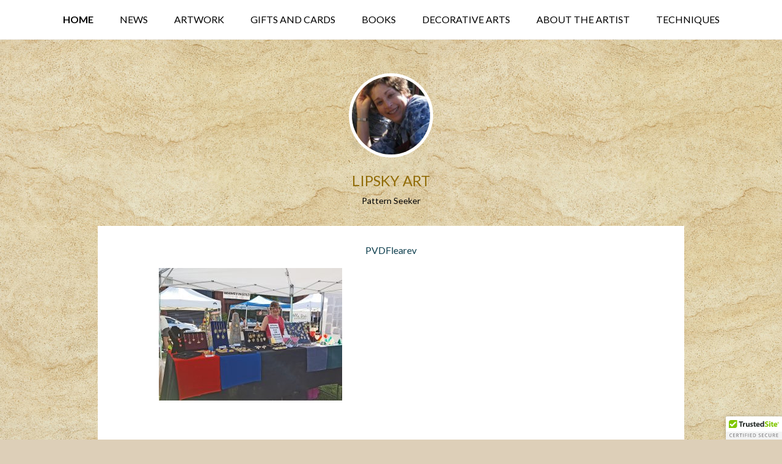

--- FILE ---
content_type: text/css
request_url: https://lipskyart.com/wp-content/cache/wpfc-minified/7xeoxeej/2ofcf.css
body_size: 4579
content:
article,aside,details,figcaption,figure,footer,header,hgroup,main,nav,section,summary{display:block}audio,canvas,video{display:inline-block}audio:not([controls]){display:none;height:0}[hidden]{display:none}html{font-family:sans-serif;-ms-text-size-adjust:100%;-webkit-text-size-adjust:100%}body{margin:0}a:focus{outline:thin dotted}a:active,a:hover{outline:0}h1{font-size:2em;margin:.67em 0}abbr[title]{border-bottom:1px dotted}b,strong{font-weight:bold}dfn{font-style:italic}hr{-moz-box-sizing:content-box;box-sizing:content-box;height:0}mark{background:#ff0;color:#000}code,kbd,pre,samp{font-family:monospace,serif;font-size:1em}pre{white-space:pre-wrap}q{quotes:"\201C" "\201D" "\2018" "\2019"}small{font-size:80%}sub,sup{font-size:75%;line-height:0;position:relative;vertical-align:baseline}sup{top:-0.5em}sub{bottom:-0.25em}img{border:0}svg:not(:root){overflow:hidden}figure{margin:0}fieldset{border:1px solid silver;margin:0 2px;padding:.35em .625em .75em}legend{border:0;padding:0}button,input,select,textarea{font-family:inherit;font-size:100%;margin:0}button,input{line-height:normal}button,select{text-transform:none}button,html input[type="button"],input[type="reset"],input[type="submit"]{-webkit-appearance:button;cursor:pointer}button[disabled],html input[disabled]{cursor:default}input[type="checkbox"],input[type="radio"]{box-sizing:border-box;padding:0}input[type="search"]{-webkit-appearance:textfield;-moz-box-sizing:content-box;-webkit-box-sizing:content-box;box-sizing:content-box}input[type="search"]::-webkit-search-cancel-button,input[type="search"]::-webkit-search-decoration{-webkit-appearance:none}button::-moz-focus-inner,input::-moz-focus-inner{border:0;padding:0}textarea{overflow:auto;vertical-align:top}table{border-collapse:collapse;border-spacing:0} *,
input[type="search"] {
-webkit-box-sizing: border-box;
-moz-box-sizing:    border-box;
box-sizing:         border-box;
} .author-box:before,
.clearfix:before,
.entry-comments:before,
.entry-meta:before,
.entry:before,
.footer-widgets:before,
.nav-primary:before,
.pagination:before,
.site-container:before,
.site-footer:before,
.site-header:before,
.site-inner:before,
.wrap:before {
content: " ";
display: table;
}
.author-box:after,
.clearfix:after,
.entry-comments:after,
.entry-meta:after,
.entry:after,
.footer-widgets:after,
.nav-primary:after,
.pagination:after,
.site-container:after,
.site-footer:after,
.site-header:after,
.site-inner:after,
.wrap:after {
clear: both;
content: " ";
display: table;
}  body {
background-color: #eee;
color: #000;
font-family: 'Lato', sans-serif;
font-size: 16px;
font-weight: 400;
line-height: 1.625;
}
a,
a img:hover,
button,
input:focus,
input[type="button"],
input[type="reset"],
input[type="submit"],
textarea,
.button {
-webkit-transition: all 0.1s ease-in-out;
-moz-transition:    all 0.1s ease-in-out;
-ms-transition:     all 0.1s ease-in-out;
-o-transition:      all 0.1s ease-in-out;
transition:         all 0.1s ease-in-out;
}
::-moz-selection {
background-color: #000;
color: #fff;
}
::selection {
background-color: #000;
color: #fff;
}
a {
color: #000;
text-decoration: none;
}
a:hover {
color: #ff7256;
text-decoration: none;
}
p {
margin: 0 0 24px;
padding: 0;
}
strong {
font-weight: 700;
}
ol,
ul {
margin: 0;
padding: 0;
}
blockquote,
blockquote::before {
color: #999;
}
blockquote {
margin: 40px;
}
blockquote::before {
content: "\201C";
display: block;
font-size: 30px;
height: 0;
left: -20px;
position: relative;
top: -10px;
}
.entry-content code {
background-color: #000;
color: #ddd;
}
cite {
font-style: normal;
} h1,
h2,
h3,
h4,
h5,
h6 {
color: #124251;
font-family: 'Lato', sans-serif;
font-weight: 400;
line-height: 1.2;
margin: 0;
margin-bottom: 20px;
padding: 0;
}
h1 {
font-size: 36px;
}
h2 {
font-size: 30px;
}
h3 {
font-size: 24px;
}
h4 {
font-size: 20px;
}
h5 {
font-size: 18px;
}
h6 {
font-size: 16px;
} embed,
iframe,
img,
object,
video,
.wp-caption {
max-width: 100%;
}
img {
height: auto;
}
.featured-content img,
.gallery img {
width: auto;
} .gallery {
overflow: hidden;
margin-bottom: 28px;
}
.gallery-item {
float: left;
margin: 0;
padding: 0 4px;
text-align: center;
width: 100%;
}
.gallery-columns-2 .gallery-item {
width: 50%;
}
.gallery-columns-3 .gallery-item {
width: 33%;
}
.gallery-columns-4 .gallery-item {
width: 25%;
}
.gallery-columns-5 .gallery-item {
width: 20%;
}
.gallery-columns-6 .gallery-item {
width: 16.6666%;
}
.gallery-columns-7 .gallery-item {
width: 14.2857%;
}
.gallery-columns-8 .gallery-item {
width: 12.5%;
}
.gallery-columns-9 .gallery-item {
width: 11.1111%;
}
.gallery-columns-2 .gallery-item:nth-child(2n+1),
.gallery-columns-3 .gallery-item:nth-child(3n+1),
.gallery-columns-4 .gallery-item:nth-child(4n+1),
.gallery-columns-5 .gallery-item:nth-child(5n+1),
.gallery-columns-6 .gallery-item:nth-child(6n+1),
.gallery-columns-7 .gallery-item:nth-child(7n+1),
.gallery-columns-8 .gallery-item:nth-child(8n+1),
.gallery-columns-9 .gallery-item:nth-child(9n+1) {
clear: left;
}
.gallery .gallery-item img {
border: none;
height: auto;
} input,
select,
textarea {
background-color: #fff;
border: 1px solid #ddd;
color: #000;
font-family: 'Lato', sans-serif;
font-weight: 400;
padding: 16px;
width: 100%;
}
.footer-widgets input {
border: none;
}
input:focus,
textarea:focus {
outline: none;
}
.entry-content input:focus,
.entry-content textarea:focus {
border: 1px solid #333;
}
::-moz-placeholder {
color: #000;
}
::-webkit-input-placeholder {
color: #000;
}
button,
input[type="button"],
input[type="reset"],
input[type="submit"],
.button {
background-color: #000;
border: none;
color: #fff;
cursor: pointer;
font-family: 'Lato', sans-serif;
font-weight: 300;
padding: 16px 24px;
text-transform: uppercase;
width: auto;
}
button:hover,
input:hover[type="button"],
input:hover[type="reset"],
input:hover[type="submit"],
.button:hover { background-color: #94A3A8;
color: #fff;
}
.button {
display: inline-block;
}
input[type="search"]::-webkit-search-cancel-button,
input[type="search"]::-webkit-search-results-button {
display: none;
}
input[type="checkbox"],
input[type="image"],
input[type="radio"] {
width: auto;
} table {
border-collapse: collapse;
border-spacing: 0;
line-height: 2;
margin-bottom: 40px;
width: 100%;
}
tbody {
border-bottom: 1px solid #ddd;
}
th,
td {
text-align: left;
}
th {
font-weight: bold;
text-transform: uppercase;
}
td {
border-top: 1px solid #ddd;
padding: 6px 0;
}  .site-container {
margin: 0 auto;
max-width: 960px;
}
.expose-landing .site-container {
max-width: 768px;
}   .five-sixths,
.four-sixths,
.one-fourth,
.one-half,
.one-sixth,
.one-third,
.three-fourths,
.three-sixths,
.two-fourths,
.two-sixths,
.two-thirds {
float: left;
margin-left: 2.564102564102564%;
}
.one-half,
.three-sixths,
.two-fourths {
width: 48.717948717948715%;
}
.one-third,
.two-sixths {
width: 31.623931623931625%;
}
.four-sixths,
.two-thirds {
width: 65.81196581196582%;
}
.one-fourth {
width: 23.076923076923077%;
}
.three-fourths {
width: 74.35897435897436%;
}
.one-sixth {
width: 14.52991452991453%;
}
.five-sixths {
width: 82.90598290598291%;
}
.first {
clear: both;
margin-left: 0;
}  .avatar {
border-radius: 50%;
float: left;
}
.site-header .avatar,
.site-header .site-avatar img {
border-radius: 50%;
box-shadow: 0 0 0 5px #fff;
float: none;
height: 128px;
margin: 0 auto 24px;
width: 128px;
}
.author-box .avatar {
box-shadow: 0 0 0 5px #fff;
height: 70px;
margin-right: 40px;
width: 70px;
}
.entry-comments .avatar {
height: 50px;
margin: 0 16px 24px 0;
width: 50px;
}
.alignleft .avatar {
margin-right: 24px;
}
.alignright .avatar {
margin-left: 24px;
}
.search-form {
overflow: hidden;
padding: 5px;
width: 100%;
}
.genesis-nav-menu .search input[type="submit"],
.widget_search input[type="submit"] {
border: 0;
clip: rect(0, 0, 0, 0);
height: 1px;
margin: -1px;
padding: 0;
position: absolute;
width: 1px;
}
a.aligncenter img {
display: block;
margin: 0 auto;
}
img.centered,
.aligncenter {
display: block;
margin: 0 auto 24px;
}
img.alignnone {
margin-bottom: 12px;
}
.alignleft {
float: left;
text-align: left;
}
.alignright {
float: right;
text-align: right;
}
a.alignleft,
a.alignnone,
a.alignright {
max-width: 100%;
}
a.alignnone {
display: inline-block;
}
img.alignnone,
.alignnone {
display: block;
margin-bottom: 16px;
}
a.alignleft,
img.alignleft,
.wp-caption.alignleft {
margin: 0 24px 20px 0;
}
a.alignright,
img.alignright,
.wp-caption.alignright {
margin: 0 0 20px 24px;
}
.wp-caption-text {
font-size: 14px;
font-weight: 700;
margin: 0;
text-align: center;
}
.gallery-caption {
margin: 0 0 10px;
}
.sticky {
}
.widget_calendar table {
width: 100%;
}
.widget_calendar td {
text-align: center;
} .archive-description,
.author-box { background-color: #94A3A8;
color: #fff;
padding: 80px 100px;
}
.archive-description,
.author-box,
.breadcrumb {
margin-bottom: 40px;
}
.archive-description a,
.author-box a {
color: #fff;
font-weight: 400;
}
.archive-description a:hover,
.author-box a:hover {
border-bottom: 1px dotted #fff;
}
.archive-description p:last-child,
.author-box p:last-child {
margin-bottom: 0;
}
.author-box-title {
color: #fff;
font-size: 16px;
margin-bottom: 4px;
}
.breadcrumb {
text-align: center;
} .entry-title,
.widgettitle {
font-weight: 400;
}
.entry-title,
.page.page-template-page_blog-php .entry-title {
font-size: 16px;
text-align: center;
}
.page .entry-title {
font-size: 30px;
}
.entry-title a {
text-decoration: none;
}
.widgettitle {
color: #fff;
font-size: 16px;
text-align: center;
text-transform: uppercase;
margin-bottom: 0.75em;
}
.site-header .widgettitle {
color: #000;
}
.archive-title {
color: #fff;
font-size: 16px;
letter-spacing: 1px;
margin-d: 0;
text-align: center;
text-transform: uppercase;
}
.search .archive-title {
font-size: 20px;
} .widget {
word-wrap: break-word;
} .featured-content .entry {
background: none;
margin-bottom: 12px;
padding: 0;
}
.featured-content .entry-title {
font-size: 24px;
text-align: left;
}
.featured-content .entry-header .entry-meta {
margin-bottom: 20px;
}  .enews-widget input {
border: none;
box-shadow: none;
margin-bottom: 10px;
padding: 16px 24px 15px;
width: 100%;
}
.content .enews-widget input:focus {
border: none;
}
.enews-widget input[type="submit"] {
background-color: #fff;
color: #000;
margin: 0;
padding: 16px 24px 15px;
}
.enews-widget #subscribe input[type="submit"]:hover {
background-color: #000;
color: #fff;
}
.enews form + p {
margin-top: 24px;
} .latest-tweets ul li {
margin-bottom: 16px;
} img#wpstats {
display: none;
} div.gform_wrapper input[type="text"],
div.gform_wrapper textarea,
div.gform_wrapper .ginput_complex label {
font-size: 16px;
padding: 16px;
}
div.gform_wrapper .ginput_complex label {
padding: 0;
}
div.gform_wrapper li,
div.gform_wrapper form li {
margin: 16px 0 0;
} body .gform_wrapper .top_label .gfield_label {
margin: 10px 0 7px 0;
font-family: 'Lato', sans-serif;
font-weight: 400;
clear: both;
}
div .gform_body {
width: 340px;
} .site-header {
color: #000;
padding: 125px 0 30px;
text-align: center;
}
.site-header a,
.site-header a:hover {
color: #000;
text-decoration: none;
} .site-title {
font-size: 24px;
font-weight: 400;
line-height: 1;
margin-bottom: 10px;
text-transform: uppercase;
}
.site-title a,
.site-title a:hover {
color: #000;
text-decoration: none;
}
.site-description {
font-size: 14px;
font-weight: 400;
margin-bottom: 0;
}
.no-header-text .site-header .avatar,
.no-header-text .site-header .site-avatar img,
.no-header-text .site-title {
margin: 0;
}
.no-header-text .site-title a,
.no-header-text .site-description {
display: block;
height: 0;
margin: 0;
text-indent: -9999px;
} .header-widget-area .widget {
margin-top: 20px;
}
.header-widget-area .search-form {
margin: 0 auto;
width: 50%;
} .nav-primary {
background-color: #fff;
border-bottom: 1px solid #eee;
position: fixed;
text-align: center;
top: 0;
width: 100%;
z-index: 999;
}
.admin-bar .nav-primary {
top: 32px;
}
.genesis-nav-menu {
clear: both;
color: #000;
font-weight: 400;
line-height: 1.5;
text-align: center;
width: 100%;
}
.genesis-nav-menu li {
float: none;
list-style-type: none;
}
.genesis-nav-menu .menu-item {
display: inline-block;
text-align: center;
}
.genesis-nav-menu .menu-item-home a {
font-weight: 700;
}
.genesis-nav-menu .menu-item:hover {
position: relative;
}
.genesis-nav-menu a {
border: none;
color: #000;
display: block;
padding: 20px;
position: relative;
}
.genesis-nav-menu a:hover,
.genesis-nav-menu .current-menu-item > a,
.genesis-nav-menu .sub-menu .current-menu-item > a:hover {
color: #ff7256;
}
.genesis-nav-menu > .menu-item > a {
text-transform: uppercase;
}
.genesis-nav-menu .sub-menu {
left: -9999px;
opacity: 0;
position: absolute;
-webkit-transition: opacity .4s ease-in-out;
-moz-transition:    opacity .4s ease-in-out;
-ms-transition:     opacity .4s ease-in-out;
-o-transition:      opacity .4s ease-in-out;
transition:         opacity .4s ease-in-out;
width: 200px;
z-index: 99;
}
.genesis-nav-menu .sub-menu a {
background-color: #fff;
border: 1px solid #eee;
border-top: none;
font-size: 14px;
padding: 16px 20px;
position: relative;
width: 200px;
}
.genesis-nav-menu .sub-menu .sub-menu {
margin: -54px 0 0 199px;
}
.genesis-nav-menu .menu-item:hover > .sub-menu {
left: 50%;
margin-left: -100px;
opacity: 1;
}
.genesis-nav-menu .menu-item:hover > .sub-menu > .menu-item:hover > .sub-menu {
left: 199px;
margin-left: 0px;
opacity: 1;
}
.genesis-nav-menu > .right {
display: inline-block;
}
.genesis-nav-menu > .right,
.genesis-nav-menu > .rss > a {
padding: 20px;
text-transform: uppercase;
}
.genesis-nav-menu > .search {
padding: 5px 0;
}
.genesis-nav-menu > .right > a,
.genesis-nav-menu .search-form {
display: inline;
} .responsive-menu-icon {
cursor: pointer;
display: none;
}
.responsive-menu-icon::before {
content: "\f333";
display: block;
font: normal 20px/1 'dashicons';
margin: 0 auto;
text-align: center;
}
.nav-primary .responsive-menu-icon::before {
padding: 10px;
}  .entry,
.entry-content {
margin-bottom: 40px;
}
.entry {
background-color: #fff;
padding: 30px 100px;
}
.page.page-template-default .entry {
padding-bottom: 24px;
}
.page.expose-landing .entry {
margin: 40px 0;
}
.entry-content a {
font-weight: 400;
}
.entry-content ol,
.entry-content p,
.entry-content ul {
margin-bottom: 26px;
}
.entry-content ol,
.entry-content ul {
margin-left: 40px;
}
.entry-content ol > li {
list-style-type: decimal;
}
.entry-content ul > li {
list-style-type: disc;
}
.entry-content ol ol,
.entry-content ul ul,
.entry-content .wp-caption p {
margin-bottom: 0;
}
.entry-meta {
border-top: 1px solid #000;
clear: both;
font-size: 14px;
font-weight: 400;
padding-top: 20px;
}
.entry-author,
.entry-categories,
.entry-time {
margin-right: 2%;
}
.entry-categories,
.entry-time {
width: 24%;
}
.entry-author,
.entry-comments-link {
width: 23%;
}
.entry-author,
.entry-categories,
.entry-comments-link,
.entry-time {
border-bottom: 1px solid #000;
float: left;
padding-bottom: 20px;
}
.entry-comments-link {
margin-right: 0;
}
.oops-404 {
background-color: #000;
color: #fff;
font-size: 96px;
font-weight: 400;
padding: 10px 0;
text-align: center;
}
.oops-404 p {
margin-bottom: 0;
} .after-entry {
background-color: #fff;
margin-bottom: 40px;
padding: 80px 10px;
text-align: center;
}
.after-entry .widget {
margin-bottom: 40px;
}
.after-entry .widget-title {
color: #000;
}
.after-entry .featured-content .entry:last-child,
.after-entry .widget:last-child,
.after-entry p:last-child {
margin: 0;
}
.after-entry ul > li {
list-style-type: none;
} .format-gallery,
.format-link,
.format-quote {
background: #ff7256;
font-size: 20px;
}
.format-gallery.entry {
padding-bottom: 36px;
}
.format-gallery .entry-content,
.format-link .entry-content,
.format-quote .entry-content {
margin: 0;
}
.format-quote p.source {
font-size: 16px;
letter-spacing: 1px;
margin-bottom: 0;
text-transform: uppercase;
}
.format-gallery,
.format-gallery a,
.format-gallery a:hover,
.format-link,
.format-link a,
.format-link a:hover,
.format-quote,
.format-quote a,
.format-quote a:hover,
.format-quote blockquote,
.format-quote blockquote::before {
color: #fff;
}
.format-link a:hover,
.format-quote a:hover {
border-bottom: 1px dotted #fff;
}
.format-gallery p:last-child,
.format-link p:last-child,
.format-quote blockquote,
.format-quote blockquote::before {
margin: 0;
}
.format-quote blockquote::before {
font-size: 60px;
left: -32px;
top: -24px;
}
.format-gallery .gallery-item {
margin: 0 !important;
}
.format-gallery .gallery-icon {
margin: 20px !important;
}
.format-gallery img {
border: 5px solid #fff !important;
}
.format-gallery a img:hover {
border: 5px solid #000 !important;
} .archive-pagination {
background-color: #fff;
clear: both;
font-size: 14px;
margin-bottom: 40px;
padding: 20px 100px;
}
.archive-pagination li {
display: inline;
}
.archive-pagination li a {
background-color: #000;
color: #fff;
cursor: pointer;
display: inline-block;
font-weight: 300;
padding: 8px 12px;
text-decoration: none;
}
.archive-pagination li a:hover,
.archive-pagination li.active a {
background-color: #ff7256;
color: #fff;
} .comment-respond,
.entry-comments,
.entry-pings {
background-color: #fff;
margin-bottom: 40px;
padding: 80px 100px;
}
.comment-list .comment-respond {
padding: 0;
}
.entry-comments .comment a,
.reply a {
font-weight: 400;
}
p.comment-meta,
.entry-comments .comment,
.entry-comments .comment-reply {
margin-bottom: 40px;
}
.entry-pings {
padding-bottom: 56px;
}
.entry-comments .comment {
border-bottom: 1px solid #333;
}
p.form-submit,
.entry-comments .children .comment,
.entry-comments .comment-author {
margin: 0;
}
.entry-comments .comment {
clear: both;
}
.entry-comments .children .comment {
border: none;
}
.comment-respond label {
display: block;
}
.comment-respond input[type="email"],
.comment-respond input[type="text"],
.comment-respond input[type="url"] {
width: 50%
}
.comment-list li,
.ping-list li {
list-style-type: none;
}
ul.children {
margin-left: 40px;
}
.ping-list .reply {
display: none;
} .footer-widgets { background-color: #BB9C77;
clear: both;
color: #fff;
margin-bottom: 40px;
padding: 80px 100px 40px;
}
.footer-widgets a {
border-bottom: 1px dotted transparent;
color: #fff;
font-weight: 400;
}
.footer-widgets a:hover {
border-bottom: 1px dotted #fff;
}
.footer-widgets p:last-child {
margin-bottom: 0;
}
.footer-widgets-1,
.footer-widgets-2 {
width: 340px;
}
.footer-widgets-1 {
float: left;
}
.footer-widgets-2 {
float: right;
}
.footer-widgets .widget {
margin-bottom: 40px;
}
.footer-widgets li {
list-style-type: none;
margin-bottom: 6px;
word-wrap: break-word;
}
.footer-widgets .simple-social-icons ul li {
margin: 0 10px !important;
} .site-footer {
clear: both;
font-size: 14px;
font-weight: 400;
padding-bottom: 40px;
text-align: center;
}
.site-footer p {
margin-bottom: 0;
} .expose-pro-blue .site-title a:hover,
.expose-pro-green .site-title a:hover,
.expose-pro-pink .site-title a:hover,
.expose-pro-teal .site-title a:hover {
color: #000;
}
.expose-pro-blue .archive-description a:hover,
.expose-pro-blue .author-box a:hover,
.expose-pro-blue .button:hover,
.expose-pro-blue .footer-widgets a:hover,
.expose-pro-blue .format-gallery a:hover,
.expose-pro-blue .format-link a:hover,
.expose-pro-blue .format-quote a:hover,
.expose-pro-green .archive-description a:hover,
.expose-pro-green .author-box a:hover,
.expose-pro-green .button:hover,
.expose-pro-green .footer-widgets a:hover,
.expose-pro-green .format-gallery a:hover,
.expose-pro-green .format-link a:hover,
.expose-pro-green .format-quote a:hover,
.expose-pro-pink .archive-description a:hover,
.expose-pro-pink .author-box a:hover,
.expose-pro-pink .button:hover,
.expose-pro-pink .footer-widgets a:hover,
.expose-pro-pink .format-gallery a:hover,
.expose-pro-pink .format-link a:hover,
.expose-pro-pink .format-quote a:hover,
.expose-pro-teal .archive-description a:hover,
.expose-pro-teal .author-box a:hover,
.expose-pro-teal .button:hover,
.expose-pro-teal .footer-widgets a:hover,
.expose-pro-teal .format-gallery a:hover,
.expose-pro-teal .format-link a:hover,
.expose-pro-teal .format-quote a:hover {
color: #fff;
} .expose-pro-blue a:hover,
.expose-pro-blue .genesis-nav-menu a:hover,
.expose-pro-blue .genesis-nav-menu .current-menu-item > a,
.expose-pro-blue .genesis-nav-menu .sub-menu .current-menu-item > a:hover {
color: #56aaff;
}
.expose-pro-blue button:hover,
.expose-pro-blue input:hover[type="button"],
.expose-pro-blue input:hover[type="reset"],
.expose-pro-blue input:hover[type="submit"],
.expose-pro-blue .archive-description,
.expose-pro-blue .archive-pagination li a:hover,
.expose-pro-blue .archive-pagination li.active a,
.expose-pro-blue .author-box,
.expose-pro-blue .button:hover,
.expose-pro-blue .footer-widgets,
.expose-pro-blue .format-gallery,
.expose-pro-blue .format-link,
.expose-pro-blue .format-quote {
background-color: #56aaff;
} .expose-pro-green a:hover,
.expose-pro-green .genesis-nav-menu a:hover,
.expose-pro-green .genesis-nav-menu .current-menu-item > a,
.expose-pro-green .genesis-nav-menu .sub-menu .current-menu-item > a:hover {
color: #1dc070;
}
.expose-pro-green button:hover,
.expose-pro-green input:hover[type="button"],
.expose-pro-green input:hover[type="reset"],
.expose-pro-green input:hover[type="submit"],
.expose-pro-green .archive-description,
.expose-pro-green .archive-pagination li a:hover,
.expose-pro-green .archive-pagination li.active a,
.expose-pro-green .author-box,
.expose-pro-green .button:hover,
.expose-pro-green .footer-widgets,
.expose-pro-green .format-gallery,
.expose-pro-green .format-link,
.expose-pro-green .format-quote {
background-color: #1dc070;
} .expose-pro-pink a:hover,
.expose-pro-pink .genesis-nav-menu a:hover,
.expose-pro-pink .genesis-nav-menu .current-menu-item > a,
.expose-pro-pink .genesis-nav-menu .sub-menu .current-menu-item > a:hover {
color: #ff5672;
}
.expose-pro-pink button:hover,
.expose-pro-pink input:hover[type="button"],
.expose-pro-pink input:hover[type="reset"],
.expose-pro-pink input:hover[type="submit"],
.expose-pro-pink .archive-description,
.expose-pro-pink .archive-pagination li a:hover,
.expose-pro-pink .archive-pagination li.active a,
.expose-pro-pink .author-box,
.expose-pro-pink .button:hover,
.expose-pro-pink .footer-widgets,
.expose-pro-pink .format-gallery,
.expose-pro-pink .format-link,
.expose-pro-pink .format-quote {
background-color: #ff5672;
} .expose-pro-teal a:hover,
.expose-pro-teal .genesis-nav-menu a:hover,
.expose-pro-teal .genesis-nav-menu .current-menu-item > a,
.expose-pro-teal .genesis-nav-menu .sub-menu .current-menu-item > a:hover {
color: #1dbec0;
}
.expose-pro-teal button:hover,
.expose-pro-teal input:hover[type="button"],
.expose-pro-teal input:hover[type="reset"],
.expose-pro-teal input:hover[type="submit"],
.expose-pro-teal .archive-description,
.expose-pro-teal .archive-pagination li a:hover,
.expose-pro-teal .archive-pagination li.active a,
.expose-pro-teal .author-box,
.expose-pro-teal .button:hover,
.expose-pro-teal .footer-widgets,
.expose-pro-teal .format-gallery,
.expose-pro-teal .format-link,
.expose-pro-teal .format-quote {
background-color: #1dbec0;
} @media only screen and (max-width: 1023px) {
.site-container {
max-width: 768px;
}
.after-entry,
.archive-description,
.author-box,
.comment-respond,
.entry-comments,
.entry-pings,
.entry,
.footer-widgets {
padding: 40px 60px;
}
.format-gallery.entry {
padding-bottom: 4px;
}
.footer-widgets {
padding: 60px 60px 20px;
}
.footer-widgets-1,
.footer-widgets-2 {
width: 284px;
}
}
@media only screen and (max-width: 782px) {
.footer-widgets-1,
.footer-widgets-2,
.site-container,
.wrap {
width: 100%;
}
.site-container {
padding-left: 5%;
padding-right: 5%;
}
.site-header {
padding: 45px 0 40px;
}
.archive-description,
.author-box,
.entry,
.comment-respond,
.entry-comments,
.entry-pings,
.footer-widgets {
padding: 40px;
}
.archive-pagination {
padding: 20px 40px;
}
.footer-widgets {
padding-bottom: 0;
}
.nav-primary {
position: static;
}
.nav-primary .genesis-nav-menu.responsive-menu {
padding-bottom: 16px;
}
.genesis-nav-menu.responsive-menu,
.genesis-nav-menu.responsive-menu > .menu-item > .sub-menu {
display: none;
}
.genesis-nav-menu.responsive-menu .menu-item,
.responsive-menu-icon {
display: block;
}
.genesis-nav-menu.responsive-menu .menu-item:hover {
position: static;
}
.genesis-nav-menu.responsive-menu .current-menu-item > a,
.genesis-nav-menu.responsive-menu .sub-menu .current-menu-item > a:hover,
.genesis-nav-menu.responsive-menu li a,
.genesis-nav-menu.responsive-menu li a:hover {
background: none;
border: none;
color: #222;
display: block;
line-height: 1;
padding: 16px 20px;
text-align: left;
}
.genesis-nav-menu.responsive-menu .menu-item-has-children {
cursor: pointer;	
}
.genesis-nav-menu.responsive-menu .menu-item-has-children > a {
margin-right: 60px;
}
.genesis-nav-menu.responsive-menu > .menu-item-has-children:before {
content: "\f347";
float: right;
font: normal 16px/1 'dashicons';
height: 16px;
padding: 16px 20px;
right: 0;
text-align: right;
z-index: 9999;
}
.genesis-nav-menu.responsive-menu .menu-open.menu-item-has-children:before {
content: "\f343";
}
.genesis-nav-menu.responsive-menu .sub-menu {
background-color: rgba(0, 0, 0, 0.05);
}
.genesis-nav-menu.responsive-menu .sub-menu,
.genesis-nav-menu.responsive-menu .menu-item:hover > .sub-menu,
.genesis-nav-menu.responsive-menu .menu-item:hover > .sub-menu > .menu-item:hover > .sub-menu {
left: auto;
margin: 0;
opacity: 1;
position: relative;
-moz-transition:    opacity .4s ease-in-out;
-ms-transition:     opacity .4s ease-in-out;
-o-transition:      opacity .4s ease-in-out;
-webkit-transition: opacity .4s ease-in-out;
transition:         opacity .4s ease-in-out;
width: 100%;
z-index: 99;
}
.genesis-nav-menu.responsive-menu .sub-menu .sub-menu {
background-color: transparent;
margin: 0;
padding-left: 25px;
}
.genesis-nav-menu.responsive-menu .sub-menu li a,
.genesis-nav-menu.responsive-menu .sub-menu li a:hover {
padding: 16px 20px;
position: relative;
text-transform: none;
width: 100%;
}
.entry-author,
.entry-comments-link {
float: right;
}
.entry-author,
.entry-categories,
.entry-time {
margin-right: 0;
}
.entry-author,
.entry-time {
margin-bottom: 20px;
}
.entry-author,
.entry-categories,
.entry-comments-link,
.entry-time {
width: 48%;
}
.five-sixths,
.four-sixths,
.one-fourth,
.one-half,
.one-sixth,
.one-third,
.three-fourths,
.three-sixths,
.two-fourths,
.two-sixths,
.two-thirds {
margin: 0;
width: 100%;
}
}
@media only screen and (max-width: 600px) {
.admin-bar .nav-primary {
top: 0;
}
.format-gallery .gallery-icon {
margin: 0 !important;
}
}
@media only screen and (max-width: 480px) {
.entry-author,
.entry-categories,
.entry-comments-link,
.entry-time,
.format-gallery .gallery-item {
width: 100%;
}
.format-gallery .gallery-item {
width: 50% !important;
}
.entry-categories,
.entry-comments-link {
margin-bottom: 20px;
}
.archive-pagination li a {
margin-bottom: 3px;
}
ul.children {
margin-left: 0;
}
.oops-404 {
font-size: 48px;
}
} .page-id-158  .entry-title {
display: none;
}